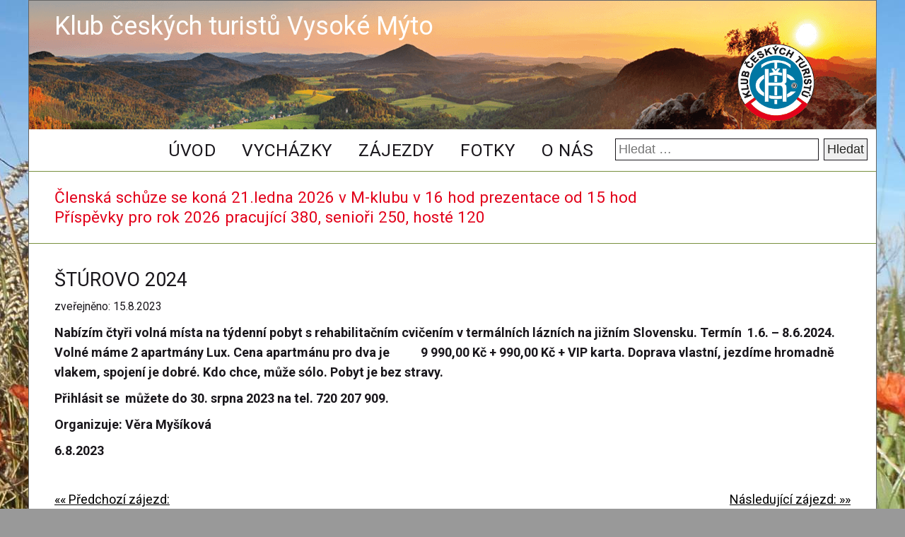

--- FILE ---
content_type: text/html; charset=UTF-8
request_url: https://kct.vmyto.cz/zajezdy/sturovo-2024/
body_size: 4647
content:
<!DOCTYPE html>
<html lang="cs">

<head>
	<meta http-equiv="X-UA-Compatible" content="IE=edge">
	<meta http-equiv="Content-Type" content="text/html; charset=UTF-8" />
	<meta name="description" content="Informace spolku organizované turistiky v rámci Pardubické oblasti." />
	<meta name="author" content="KČT Vysoké Mýto">
	<meta property="og:site_name" content="Klub českých turistů Vysoké Mýto"/>
	<meta name="keywords" content="Klub českých turistů, Vysoké Mýto, KČT Vysoké Mýto, turisté" />

	<meta name="viewport" content="width=device-width, initial-scale=1.0">

	<title>ŠTÚROVO 2024 | Klub českých turistů Vysoké Mýto</title>

		<link rel="apple-touch-icon" sizes="57x57" href="https://kct.vmyto.cz/wp-content/themes/kctmyto/apple-icon-57x57.png">
	<link rel="apple-touch-icon" sizes="60x60" href="https://kct.vmyto.cz/wp-content/themes/kctmyto/apple-icon-60x60.png">
	<link rel="apple-touch-icon" sizes="72x72" href="https://kct.vmyto.cz/wp-content/themes/kctmyto/apple-icon-72x72.png">
	<link rel="apple-touch-icon" sizes="76x76" href="https://kct.vmyto.cz/wp-content/themes/kctmyto/apple-icon-76x76.png">
	<link rel="apple-touch-icon" sizes="114x114" href="https://kct.vmyto.cz/wp-content/themes/kctmyto/apple-icon-114x114.png">
	<link rel="apple-touch-icon" sizes="120x120" href="https://kct.vmyto.cz/wp-content/themes/kctmyto/apple-icon-120x120.png">
	<link rel="apple-touch-icon" sizes="144x144" href="https://kct.vmyto.cz/wp-content/themes/kctmyto/apple-icon-144x144.png">
	<link rel="apple-touch-icon" sizes="152x152" href="https://kct.vmyto.cz/wp-content/themes/kctmyto/apple-icon-152x152.png">
	<link rel="apple-touch-icon" sizes="180x180" href="https://kct.vmyto.cz/wp-content/themes/kctmyto/apple-icon-180x180.png">
	<link rel="icon" type="image/png" sizes="192x192"  href="https://kct.vmyto.cz/wp-content/themes/kctmyto/android-icon-192x192.png">
	<link rel="icon" type="image/png" sizes="32x32" href="https://kct.vmyto.cz/wp-content/themes/kctmyto/favicon-32x32.png">
	<link rel="icon" type="image/png" sizes="96x96" href="https://kct.vmyto.cz/wp-content/themes/kctmyto/favicon-96x96.png">
	<link rel="icon" type="image/png" sizes="16x16" href="https://kct.vmyto.cz/wp-content/themes/kctmyto/favicon-16x16.png">
	<link rel="manifest" href="https://kct.vmyto.cz/wp-content/themes/kctmyto/manifest.json">
	<meta name="msapplication-TileColor" content="#ffffff">
	<meta name="msapplication-TileImage" content="https://kct.vmyto.cz/wp-content/themes/kctmyto/ms-icon-144x144.png">
	<meta name="theme-color" content="#ffffff">

	<link href="https://fonts.googleapis.com/css?family=Roboto:400,700&amp;subset=latin-ext" rel="stylesheet">
	<link rel="stylesheet" href="https://kct.vmyto.cz/wp-content/themes/kctmyto/style.css" type="text/css" media="screen" />
	<meta name='robots' content='max-image-preview:large' />
<link rel="alternate" type="application/rss+xml" title="Klub českých turistů Vysoké Mýto &raquo; RSS zdroj" href="https://kct.vmyto.cz/feed/" />
<link rel="alternate" type="application/rss+xml" title="Klub českých turistů Vysoké Mýto &raquo; RSS komentářů" href="https://kct.vmyto.cz/comments/feed/" />
<link rel="alternate" title="oEmbed (JSON)" type="application/json+oembed" href="https://kct.vmyto.cz/wp-json/oembed/1.0/embed?url=https%3A%2F%2Fkct.vmyto.cz%2Fzajezdy%2Fsturovo-2024%2F" />
<link rel="alternate" title="oEmbed (XML)" type="text/xml+oembed" href="https://kct.vmyto.cz/wp-json/oembed/1.0/embed?url=https%3A%2F%2Fkct.vmyto.cz%2Fzajezdy%2Fsturovo-2024%2F&#038;format=xml" />
<style id='wp-img-auto-sizes-contain-inline-css' type='text/css'>
img:is([sizes=auto i],[sizes^="auto," i]){contain-intrinsic-size:3000px 1500px}
/*# sourceURL=wp-img-auto-sizes-contain-inline-css */
</style>
<style id='wp-emoji-styles-inline-css' type='text/css'>

	img.wp-smiley, img.emoji {
		display: inline !important;
		border: none !important;
		box-shadow: none !important;
		height: 1em !important;
		width: 1em !important;
		margin: 0 0.07em !important;
		vertical-align: -0.1em !important;
		background: none !important;
		padding: 0 !important;
	}
/*# sourceURL=wp-emoji-styles-inline-css */
</style>
<style id='wp-block-library-inline-css' type='text/css'>
:root{--wp-block-synced-color:#7a00df;--wp-block-synced-color--rgb:122,0,223;--wp-bound-block-color:var(--wp-block-synced-color);--wp-editor-canvas-background:#ddd;--wp-admin-theme-color:#007cba;--wp-admin-theme-color--rgb:0,124,186;--wp-admin-theme-color-darker-10:#006ba1;--wp-admin-theme-color-darker-10--rgb:0,107,160.5;--wp-admin-theme-color-darker-20:#005a87;--wp-admin-theme-color-darker-20--rgb:0,90,135;--wp-admin-border-width-focus:2px}@media (min-resolution:192dpi){:root{--wp-admin-border-width-focus:1.5px}}.wp-element-button{cursor:pointer}:root .has-very-light-gray-background-color{background-color:#eee}:root .has-very-dark-gray-background-color{background-color:#313131}:root .has-very-light-gray-color{color:#eee}:root .has-very-dark-gray-color{color:#313131}:root .has-vivid-green-cyan-to-vivid-cyan-blue-gradient-background{background:linear-gradient(135deg,#00d084,#0693e3)}:root .has-purple-crush-gradient-background{background:linear-gradient(135deg,#34e2e4,#4721fb 50%,#ab1dfe)}:root .has-hazy-dawn-gradient-background{background:linear-gradient(135deg,#faaca8,#dad0ec)}:root .has-subdued-olive-gradient-background{background:linear-gradient(135deg,#fafae1,#67a671)}:root .has-atomic-cream-gradient-background{background:linear-gradient(135deg,#fdd79a,#004a59)}:root .has-nightshade-gradient-background{background:linear-gradient(135deg,#330968,#31cdcf)}:root .has-midnight-gradient-background{background:linear-gradient(135deg,#020381,#2874fc)}:root{--wp--preset--font-size--normal:16px;--wp--preset--font-size--huge:42px}.has-regular-font-size{font-size:1em}.has-larger-font-size{font-size:2.625em}.has-normal-font-size{font-size:var(--wp--preset--font-size--normal)}.has-huge-font-size{font-size:var(--wp--preset--font-size--huge)}.has-text-align-center{text-align:center}.has-text-align-left{text-align:left}.has-text-align-right{text-align:right}.has-fit-text{white-space:nowrap!important}#end-resizable-editor-section{display:none}.aligncenter{clear:both}.items-justified-left{justify-content:flex-start}.items-justified-center{justify-content:center}.items-justified-right{justify-content:flex-end}.items-justified-space-between{justify-content:space-between}.screen-reader-text{border:0;clip-path:inset(50%);height:1px;margin:-1px;overflow:hidden;padding:0;position:absolute;width:1px;word-wrap:normal!important}.screen-reader-text:focus{background-color:#ddd;clip-path:none;color:#444;display:block;font-size:1em;height:auto;left:5px;line-height:normal;padding:15px 23px 14px;text-decoration:none;top:5px;width:auto;z-index:100000}html :where(.has-border-color){border-style:solid}html :where([style*=border-top-color]){border-top-style:solid}html :where([style*=border-right-color]){border-right-style:solid}html :where([style*=border-bottom-color]){border-bottom-style:solid}html :where([style*=border-left-color]){border-left-style:solid}html :where([style*=border-width]){border-style:solid}html :where([style*=border-top-width]){border-top-style:solid}html :where([style*=border-right-width]){border-right-style:solid}html :where([style*=border-bottom-width]){border-bottom-style:solid}html :where([style*=border-left-width]){border-left-style:solid}html :where(img[class*=wp-image-]){height:auto;max-width:100%}:where(figure){margin:0 0 1em}html :where(.is-position-sticky){--wp-admin--admin-bar--position-offset:var(--wp-admin--admin-bar--height,0px)}@media screen and (max-width:600px){html :where(.is-position-sticky){--wp-admin--admin-bar--position-offset:0px}}

/*# sourceURL=wp-block-library-inline-css */
</style>
<style id='classic-theme-styles-inline-css' type='text/css'>
/*! This file is auto-generated */
.wp-block-button__link{color:#fff;background-color:#32373c;border-radius:9999px;box-shadow:none;text-decoration:none;padding:calc(.667em + 2px) calc(1.333em + 2px);font-size:1.125em}.wp-block-file__button{background:#32373c;color:#fff;text-decoration:none}
/*# sourceURL=/wp-includes/css/classic-themes.min.css */
</style>
<link rel='stylesheet' id='slb_core-css' href='https://kct.vmyto.cz/wp-content/plugins/simple-lightbox/client/css/app.css?ver=2.9.4' type='text/css' media='all' />
<link rel="https://api.w.org/" href="https://kct.vmyto.cz/wp-json/" /><link rel="EditURI" type="application/rsd+xml" title="RSD" href="https://kct.vmyto.cz/xmlrpc.php?rsd" />

<link rel="canonical" href="https://kct.vmyto.cz/zajezdy/sturovo-2024/" />
<link rel='shortlink' href='https://kct.vmyto.cz/?p=3844' />
</head>

<body class="wp-singular zajezdy-template-default single single-zajezdy postid-3844 wp-theme-kctmyto">
	<div class="container">
		<header class="header group">
			<div class="header__image">
				<img class="article-thumbnail" 
					sizes="100vw"
					srcset="https://kct.vmyto.cz/wp-content/themes/kctmyto/images/layout3-420-tiny.png 422w, 
				            		https://kct.vmyto.cz/wp-content/themes/kctmyto/images/layout3-588-tiny.png 590w, 
				            		https://kct.vmyto.cz/wp-content/themes/kctmyto/images/layout3-728-tiny.png 730w, 
				            		https://kct.vmyto.cz/wp-content/themes/kctmyto/images/layout3-928-tiny.png 930w,
				            		https://kct.vmyto.cz/wp-content/themes/kctmyto/images/layout3-1038-tiny.png 1040w,
				            		https://kct.vmyto.cz/wp-content/themes/kctmyto/images/layout3-1198-tiny.png 1200w"
				  	src="https://kct.vmyto.cz/wp-content/themes/kctmyto/images/layout3-1198-tiny.png" 
					alt="Krajina s logem KČT" 
				/>
				<a class="header__text-long" href="https://kct.vmyto.cz" title="Klub českých turistů Vysoké Mýto" rel="home">Klub českých turistů Vysoké Mýto</a>
				<a class="header__text-short" href="https://kct.vmyto.cz" title="KČT Vysoké Mýto" rel="home">KČT Vysoké Mýto</a>

			</div>
			<nav class="header__menu padding group" id="cssmenu" onclick="">
				<form role="search" method="get" class="search-form" action="https://kct.vmyto.cz/">
				<label>
					<span class="screen-reader-text">Vyhledávání</span>
					<input type="search" class="search-field" placeholder="Hledat &hellip;" value="" name="s" />
				</label>
				<input type="submit" class="search-submit" value="Hledat" />
			</form><ul id="menu-menu-v-zahlavi" class=""><li id="menu-item-125" class="menu-item menu-item-type-custom menu-item-object-custom menu-item-home menu-item-125"><a href="http://kct.vmyto.cz/">Úvod</a></li>
<li id="menu-item-16" class="menu-item menu-item-type-custom menu-item-object-custom menu-item-16"><a href="http://kct.vmyto.cz/?post_type=vychazky">Vycházky</a></li>
<li id="menu-item-17" class="menu-item menu-item-type-custom menu-item-object-custom menu-item-17"><a href="http://kct.vmyto.cz/?post_type=zajezdy">Zájezdy</a></li>
<li id="menu-item-6" class="menu-item menu-item-type-taxonomy menu-item-object-category menu-item-6"><a href="https://kct.vmyto.cz/category/fotogalerie/">Fotky</a></li>
<li id="menu-item-18" class="menu-item menu-item-type-custom menu-item-object-custom menu-item-has-children menu-item-18"><a href="#">O nás</a>
<ul class="sub-menu">
	<li id="menu-item-22" class="menu-item menu-item-type-post_type menu-item-object-page menu-item-22"><a href="https://kct.vmyto.cz/cinnost/">Činnost</a></li>
	<li id="menu-item-21" class="menu-item menu-item-type-post_type menu-item-object-page menu-item-21"><a href="https://kct.vmyto.cz/clenstvi/">Členství</a></li>
	<li id="menu-item-20" class="menu-item menu-item-type-post_type menu-item-object-page menu-item-20"><a href="https://kct.vmyto.cz/historie/">Historie</a></li>
	<li id="menu-item-19" class="menu-item menu-item-type-post_type menu-item-object-page menu-item-19"><a href="https://kct.vmyto.cz/kontakty/">Kontakty</a></li>
</ul>
</li>
</ul>			</nav>
		</header>








<main class="group">
	<aside class="warning group">Členská schůze se koná 21.ledna 2026 v M-klubu v 16 hod prezentace od 15 hod<br />Příspěvky pro rok 2026 pracující 380, senioři 250, hosté 120<br /></aside>
 	<div class="main__content padding">
				<article>
			<h1>ŠTÚROVO 2024</h1>
			<div class="small">zveřejněno: 15.8.2023</div><p><strong>Nabízím čtyři volná místa na týdenní pobyt s rehabilitačním cvičením v termálních lázních na jižním Slovensku. Termín  1.6. – 8.6.2024. Volné máme 2 apartmány Lux. Cena apartmánu pro dva je           9 990,00 Kč + 990,00 Kč + VIP karta. Doprava vlastní, jezdíme hromadně vlakem, spojení je dobré. Kdo chce, může sólo. Pobyt je bez stravy.</strong></p>
<p><strong>Přihlásit se  můžete do 30. srpna 2023 na tel. 720 207 909.</strong></p>
<p><strong>Organizuje: Věra Myšíková</strong></p>
<p><strong>6.8.2023</strong></p>
				<div class="prev-next">
						 				<div class="alignleft">
						<a href="https://kct.vmyto.cz/zajezdy/pobyt-pro-prarodice-a-vnoucata/" rel="prev">&laquo;&laquo; Předchozí zájezd: <br> Pobyt pro prarodiče a vnoučata</a>					</div>
										<div class="alignright right">
						<a href="https://kct.vmyto.cz/zajezdy/jednodenni-zajezd-palava-28-10-2023/" rel="next">Následující zájezd: &raquo;&raquo; <br> Jednodenní zájezd PÁLAVA 28.10.2023</a>					</div>
				</div>
					</article>
	 	</div>
</main>
		<div class="pre-footer  padding">
			<h3>Klub českých turistů Vysoké Mýto</h3>			<div class="textwidget">Žižkova 399, 566 01 Vysoké Mýto <br>	
IČ: 49314548<br /><a href="tel:+420603422407">tel.: 603 422 407</a> &bull; <a href="mailto:v.salda@wo.cz">e-mail: v.salda@wo.cz</a></div>
				</div>
		<div class="logo-mesta padding">
			<img src="https://kct.vmyto.cz/wp-content/themes/kctmyto/images/logo_VM-tiny.png" alt="logo Vysoké Mýto">
			<div>s podporou města Vysoké Mýto</div>
		</div>
		<footer class="copyright padding small">
			<span class="copyright--copy">
				<span class="copy--text">Copyright &copy; 2026 </span>
				<span class="copy--name"><a href="https://kct.vmyto.cz/"  title="Informace spolku organizované turistiky v rámci Pardubické oblasti.">Klub českých turistů Vysoké Mýto</a></span>
			</span>
			<span class="copyright--design">
				<span class="design--text">Design &amp; Code </span>
				<span class="design--name"><a href="http://www.vrankova.cz">vrankova.cz</a></span>
			</span>
		</footer>
		</div>
</body>
</html>


--- FILE ---
content_type: text/css
request_url: https://kct.vmyto.cz/wp-content/themes/kctmyto/style.css
body_size: 3344
content:
.wp-caption img,body,img{height:auto}a,abbr,acronym,address,applet,big,blockquote,body,caption,cite,code,dd,del,dfn,div,dl,dt,em,fieldset,font,form,h1,h2,h3,h4,h5,h6,html,iframe,img,ins,kbd,label,legend,li,object,ol,p,pre,q,s,samp,small,span,strike,strong,sub,sup,table,tbody,td,tfoot,th,thead,tr,tt,ul,var{margin:0;padding:0;border:0;outline:0;font-family:inherit;font-weight:inherit;font-style:inherit;vertical-align:baseline}blockquote,em,i{font-style:italic}article,aside,details,figcaption,figure,footer,header,main,nav,section{display:block}body{line-height:1}ol,ul{list-style:none}caption,td,th{text-align:left;font-weight:400}blockquote:after,blockquote:before,q:after,q:before{content:""}blockquote,q{quotes:"" ""}a:focus{outline:#c1c1c1 solid 2px;outline:rgba(51,51,51,.3) solid 2px}a:active,a:hover{outline:0}.alignnone{margin:5px 20px 20px 0}.aligncenter,div.aligncenter{display:block;margin:5px auto}.alignright{float:right;margin:5px 0 20px 20px}.alignleft{float:left;margin:5px 20px 20px 0}.aligncenter{display:block;margin:5px auto}a img.alignright{float:right;margin:5px 0 20px 20px}a img.alignleft,a img.alignnone{margin:5px 20px 20px 0}a img.alignleft{float:left}a img.aligncenter{display:block;margin-left:auto;margin-right:auto}.wp-caption{background:#fff;border:1px solid #f0f0f0;max-width:96%;padding:5px 3px 10px;text-align:center}.wp-caption.alignleft,.wp-caption.alignnone{margin:5px 20px 20px 0}.wp-caption.alignright{margin:5px 0 20px 20px}.wp-caption img{border:0;margin:0;max-width:98.5%;padding:0;width:auto}.wp-caption p.wp-caption-text{font-size:11px;line-height:17px;margin:0;padding:0 4px 5px}.container,body{margin:0 auto;width:100%}.screen-reader-text{clip:rect(1px,1px,1px,1px);position:absolute!important;height:1px;width:1px;overflow:hidden}.screen-reader-text:focus{background:#fff;color:#333;border-radius:3px;box-shadow:0 0 2px 2px rgba(0,0,0,.6);clip:auto!important;display:block;font-weight:700;height:auto;left:5px;line-height:normal;padding:15px 23px 14px;text-decoration:none;top:5px;width:auto;z-index:100000}body{background:url(images/background-body-picture.jpg) 50% 0 no-repeat fixed #999;color:#1a171c;font-family:Roboto,sans-serif;font-weight:400;font-size:18px;-webkit-font-smoothing:antialiased;font-smoothing:antialiased}.container{min-width:200px;max-width:1200px;background:#fff;border:1px solid #666;padding:0;line-height:160%}iframe,img{max-width:100%}article,p{margin-top:.5em}.padding{padding:1em 2em}html{box-sizing:border-box}*,:after,:before{box-sizing:inherit}.group:after,.group:before{content:" ";display:table}.group:after{clear:both}h1,h2,h3,h4,h5,h6{color:#1a171c;line-height:180%;margin-top:.3125em;padding:0}.header__image,sub,sup{line-height:0}h1{font-size:1.5em}h2{font-size:1.375em}h3{font-size:1.1875em}h4{font-size:1em}.small,h5{font-size:.875em}h6{font-size:.75em}.right{text-align:right}#cssmenu ul li,.color-date,.copyright,.gallery-item,.logo-mesta,.pre-footer,.znak-mesta{text-align:center}b,strong{font-weight:700}sub,sup{font-size:75%;height:0;position:relative;vertical-align:baseline}sup{bottom:1ex}sub{top:.5ex}p{margin-bottom:.5em}ol>li,ul ul>li,ul>li{margin-bottom:5px}li{margin-left:2em}ul>li{list-style-type:disc}ol>li{list-style-type:decimal}ul ul>li{list-style-type:circle}hr{border:none;border-bottom:1px solid #999}code,kbd,pre,samp,tt,var{font-family:monospace;-webkit-hyphens:none;-ms-hyphens:none;hyphens:none}article{width:100%;margin-bottom:1em}blockquote{font-size:1em;margin:1em auto;width:80%;position:relative;display:block}blockquote::after,blockquote::before{color:#79903e;font-size:4em;line-height:0;font-style:italic;position:absolute}blockquote::before{content:'„';left:-10%;bottom:50%}blockquote::after{content:'“';right:-10%;top:50%}table,td,th{border-collapse:collapse;border-spacing:0;border:1px solid #666}td,th{padding:.25em}tr:nth-child(2n){background:#EEE}tr:nth-child(2n+1){background:#FFF}th,th a,thead tr:first-child{background:#999;color:#fff}a{color:#000}a:active,a:focus,a:hover{text-decoration:none;color:#bc4734}a img{border:1px solid #999}.header a:active,.header a:focus,.header a:hover,.header a:link,.header a:visited{color:#fff;fill:#fff;stroke:none;text-decoration:none}.header{position:relative;border-bottom:1px solid #79903e}.header__text-long{position:absolute;top:1em;left:1em;font-size:2em}.header__text-short{display:none}.header__menu{background-color:#fff;color:#1a171c;width:100%}.search-form{float:right;margin:.5em}.search-field{width:16em}.search-form input{border-radius:0;border:1px solid #1A171C;font-style:Helvetica,Arial,sans-serif;font-size:.727272em;color:#242421;padding:4px}.search-submit:active,.search-submit:focus,.search-submit:hover{border:1px solid #1A171C;cursor:hand;cursor:pointer}#cssmenu{float:right;font-size:1.375em;letter-spacing:.015625em;text-transform:uppercase;padding:0;margin:0;border:0}#cssmenu li,#cssmenu ul{list-style:none;margin:0;padding:0}#cssmenu>ul>li{padding:0 .75em}#cssmenu ul{float:right;position:relative;z-index:597}#cssmenu ul li{float:left;min-height:1px}#cssmenu ul li.hover,#cssmenu ul li:hover{position:relative;z-index:599;cursor:default}#cssmenu ul ul{visibility:hidden;position:absolute;top:100%;right:0;z-index:598;width:10em;min-width:200px;margin-top:0}#cssmenu ul ul li{float:none}#cssmenu ul li:hover>ul{visibility:visible}#cssmenu .menu-item-has-children,#cssmenu a{display:block;line-height:2.4em;text-decoration:none}#cssmenu .menu-item-has-children li{font-size:.875em}#cssmenu ul:after,#cssmenu:after{content:"";display:block;clear:both}#cssmenu ul a,#cssmenu>ul>li>a:active,#cssmenu>ul>li>a:focus,#cssmenu>ul>li>a:hover{color:#fff}#cssmenu>ul>li>a:link,#cssmenu>ul>li>a:visited{color:#1a171c}#cssmenu ul li:hover,#cssmenu ul ul a{background:#dc6754}#cssmenu ul ul li:hover>a{background:#bc4734}#cssmenu ul ul a{line-height:150%;padding:.25em .5em;border:1px solid #5d271f;border-top:none}#cssmenu ul ul li:first-child>a{border-top:1px solid #5d271f}.pagination{clear:both;padding:20px 0;position:relative;font-size:1em;line-height:1.25em}.pagination a,.pagination span{display:block;float:left;margin:4px 4px 4px 0;padding:6px 9px 5px;text-decoration:none;width:auto;color:#666;border:1px solid #666}.color-date,.gallery-item,.post-information,.two-column{display:inline-block}.pagination .current,.pagination a:hover{color:#fff;background:#666}.bigger{font-size:1.3em}.warning{width:100%;font-size:1.25em;padding:1em 1.6em;color:#E2001A;border-bottom:1px solid #79903e}.znak-mesta{float:right;max-width:150px}.widget-front-page{font-size:1.1em;margin-bottom:1.6em}a img.actual-thumb{float:left;margin:10px 20px 20px 0}.underline-link a{text-decoration:underline}.two-column{width:48%;vertical-align:top;padding-right:2em}.prev-next{margin-top:2em}.color-date{float:left;width:130px;font-size:1.25em;margin:10px 20px 20px 0;padding:1em}a.color-walk:link,a.color-walk:visited{text-decoration:none;color:#1a171c;background-color:#a9c06e;border:1px solid #79903e}a.color-walk:active,a.color-walk:focus,a.color-walk:hover{color:#fff;background-color:#79903e;border:1px solid #79903e}a.color-tour:link,a.color-tour:visited{text-decoration:none;color:#fff;background-color:#dc6754;border:1px solid #ac3724}a.color-tour:active,a.color-tour:focus,a.color-tour:hover{color:#1a171c;background-color:#bc4734;border:1px solid #ac3724}a.color-rour-past:visited,a.color-tour-past:link,a.color-walk-past:link,a.color-walk-past:visited{text-decoration:none;color:#1a171c;background-color:#999;border:1px solid #666}a.color-tour-past:active,a.color-tour-past:focus,a.color-tour-past:hover,a.color-walk-past:active,a.color-walk-past:focus,a.color-walk-past:hover{color:#fff;background-color:#666;border:1px solid #666}.post-information{width:calc(100% - 130px - 2em)}.gallery-item{padding:1%;vertical-align:top;width:100%;margin:0}.gallery-columns-1 .gallery-item{max-width:100%}.gallery-columns-2 .gallery-item{max-width:50%}.gallery-columns-3 .gallery-item{max-width:33.33%}.gallery-columns-4 .gallery-item{max-width:25%}.gallery-columns-5 .gallery-item{max-width:20%}.gallery-columns-6 .gallery-item{max-width:16.66%}.gallery-columns-7 .gallery-item{max-width:14.28%}.gallery-columns-8 .gallery-item{max-width:12.5%}.gallery-columns-9 .gallery-item{max-width:11.11%}.gallery img{margin:0 auto;border:1px solid #999}.gallery-caption{margin-left:0}.pre-footer{background:#79903e;color:#fff}.pre-footer h3{color:#fff}.copyright a:link,.copyright a:visited,.pre-footer a:link,.pre-footer a:visited{color:#ddd}.copyright a:active,.copyright a:focus,.copyright a:hover,.pre-footer a:active,.pre-footer a:focus,.pre-footer a:hover{color:#1a171c}.copyright{background:#666;color:#fff}.copy--name,.copy--text,.design--name,.design--text{white-space:nowrap}.copy--name:after{content:' • ';font-style:normal}.logo-mesta{background:#fff}.logo-mesta img{max-width:250px}@media screen and (max-width:1040px){body{font-size:16px}.gallery-columns-6 .gallery-item,.gallery-columns-7 .gallery-item,.gallery-columns-8 .gallery-item,.gallery-columns-9 .gallery-item{max-width:20%}}@media screen and (max-width:930px){.search-field{width:14em}.two-column{width:100%;vertical-align:top;display:inline-block;padding-right:0}.padding{padding:1em 1.5em}.warning{padding:1em 1.2em}}@media screen and (max-width:730px){.header__text-long{display:none}.header__text-short{display:block;position:absolute;top:1em;left:1em;font-size:2em}.gallery-columns-5 .gallery-item,.gallery-columns-6 .gallery-item,.gallery-columns-7 .gallery-item,.gallery-columns-8 .gallery-item,.gallery-columns-9 .gallery-item{max-width:25%}}@media screen and (max-width:590px){#cssmenu{letter-spacing:0}#cssmenu>ul>li{padding:0 .5em}.copyright--copy{display:block}.copy--name:after{display:none}}@media screen and (max-width:530px){body{font-size:14px}.padding{padding:1em}.warning{padding:1em .833333em}.gallery-caption{display:none}.logo-mesta img{max-width:40%}}@media screen and (max-width:450px){#cssmenu,.header__text-short{width:100%;text-align:center}.header__text-short{left:0}.search-form{float:none;display:block;text-align:center}.group:after{content:" ";display:table;clear:both}#cssmenu ul,#cssmenu>ul>li{display:block;float:none}#cssmenu{float:none;position:relative}#cssmenu>ul>li{padding:0 .25em}#cssmenu ul,#cssmenu ul li:hover{position:initial}#cssmenu ul ul{width:100vw;position:absolute}.color-date,.post-information{display:block;width:100%}.color-date{float:none}.break-line{display:none}a img.actual-thumb{float:none;display:block}.gallery-columns-4 .gallery-item,.gallery-columns-5 .gallery-item,.gallery-columns-6 .gallery-item,.gallery-columns-7 .gallery-item,.gallery-columns-8 .gallery-item,.gallery-columns-9 .gallery-item{max-width:33.3%}}@media screen and (max-width:350px){.copy--text,.design--text{display:block}.copy--name:after{display:none}.gallery-columns-3 .gallery-item,.gallery-columns-4 .gallery-item,.gallery-columns-5 .gallery-item,.gallery-columns-6 .gallery-item,.gallery-columns-7 .gallery-item,.gallery-columns-8 .gallery-item,.gallery-columns-9 .gallery-item{max-width:50%}}@media screen and (max-width:300px){.search-field{width:10em}.header__text-short{font-size:1.6em}}